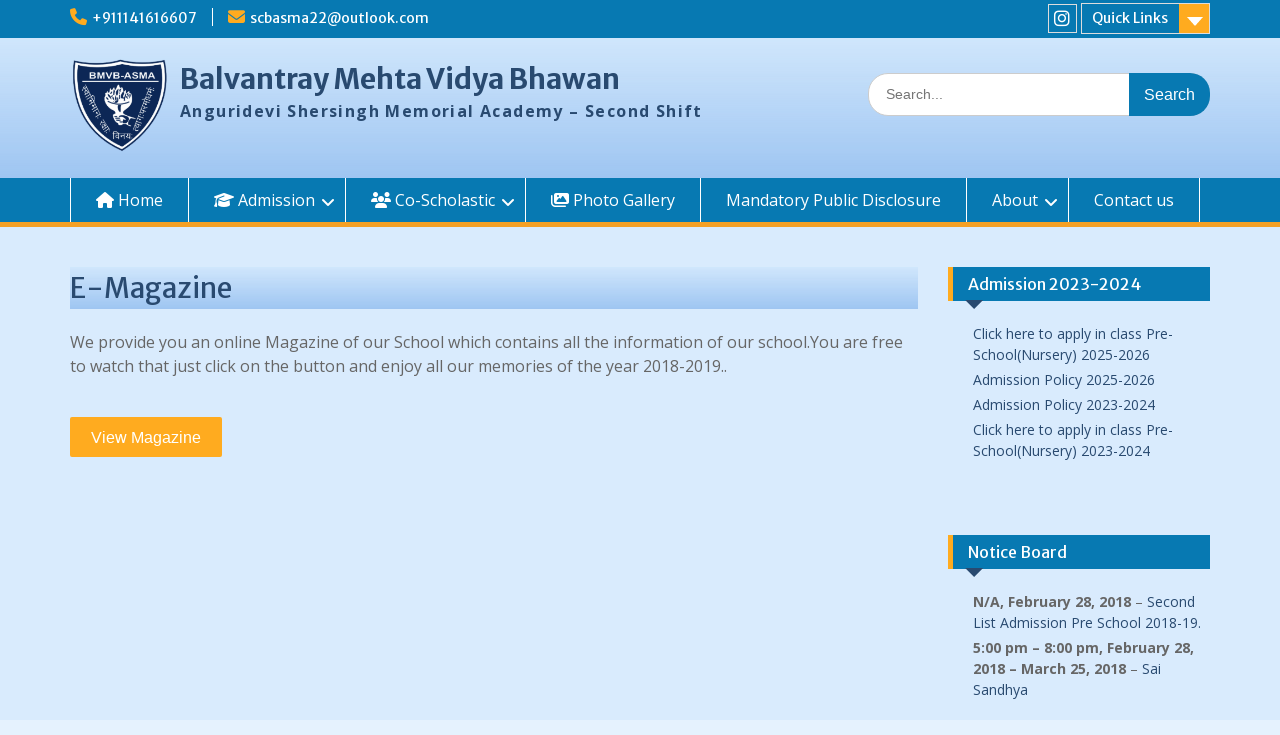

--- FILE ---
content_type: text/css
request_url: https://www.bmvbasmasecondshift.edu.in/prajnabytes/themes/education-hub-child/style.css?ver=2.7.1.1738392692
body_size: 109
content:
/*
Theme Name: Education Hub Child
Theme URI: https://wenthemes.com/item/wordpress-themes/education-hub/
Template: education-hub
Author: WEN Themes
Author URI: https://wenthemes.com/
Description: Education Hub is a clean and elegant WordPress education theme with simplistic but unique look and feel. This theme is best suited for college, school, university and other educational websites. But this theme is not binded to be fit for educational websites only. This is also flexible enough to be used for business and corporate websites. Theme is highly customizable with layout settings and several other theme options which can be customized by using Theme Options panel based on powerful Customizer API. Education Hub helps you to easily and intuitively create professional and appealing educational websites. Official Support Forum: https://themepalace.com/support-forum/ Full Demo: https://wenthemes.com/theme-demos/?demo=education-hub
Tags: one-column,two-columns,three-columns,left-sidebar,right-sidebar,custom-background,custom-colors,custom-menu,featured-images,full-width-template,post-formats,sticky-post,translation-ready,theme-options,threaded-comments,education,footer-widgets,blog,custom-logo,editor-style,custom-header,rtl-language-support
Version: 2.7.1.1738392692
Updated: 2025-02-01 12:21:32

*/

